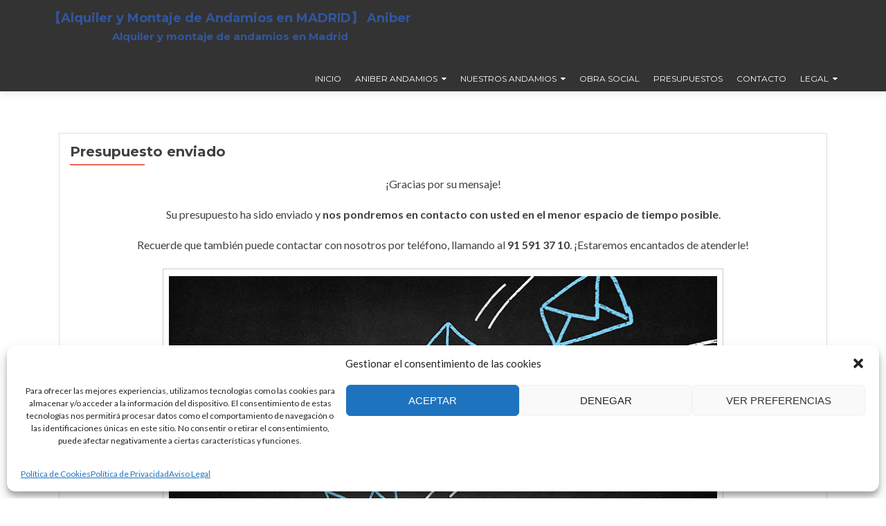

--- FILE ---
content_type: text/css
request_url: https://www.aniber.com/wp-content/themes/responsiveboat/style.css?ver=1.8.5.49
body_size: 2175
content:
/*
 Theme Name:   ResponsiveBoat
 Theme URI:    http://themeisle.com/themes/responsiveboat-theme/
 Description:  ResponsiveBoat is a free responsive WordPress theme, with a friendly and colorful design. It comes with a full-screen layout, a full-width homepage header, elegant parallax effect, and nice animations. It can be used web agencies, digital studios, corporate, product showcase, personal and business portfolio. Overall, ResponsiveBoat looks very modern and interactive.
 Author:       Themeisle
 Author URI:   https://themeisle.com
 Template:     zerif-lite
 Version:      1.1.5
 License:      GNU General Public License version 2
 License URI:  license.txt
 Text Domain:  responsiveboat
 Tags:         one-column, two-columns, right-sidebar, custom-background, custom-menu, editor-style, featured-images, threaded-comments, translation-ready
*/


/*--------------------------------------------------------------
General
--------------------------------------------------------------*/
.custom-button.green-btn, .custom-button.red-btn {
	background: rgba(255, 255, 255, 0.15);
	border: 1px solid #3056a1;
}

.custom-button.green-btn:hover, .custom-button.red-btn:hover {
	background: #3056a1;
    border: 1px solid #3056a1;
    color: #303030;
}

.custom-button {
    display: inline-block;
    text-align: center;
    text-transform: uppercase;
    padding: 13px 35px;
    border-radius: 3px;
    margin: 10px;
    border: medium none;
}
.section-header h2 {
    padding-bottom: 0px;
    text-transform: uppercase;
}
.section-header h2:after {
    content: '';
    display: block;
    height: 3px;
    width: 40px;
    background: #3056a1;
    margin: 8px 0 20px 0;
    margin-left: auto;
    margin-right: auto;
}

.testimonial .section-header h2:after {
    background: #404040;
}

.section-header h6 {
    color: #303030;
    font-weight: bold;
    text-transform: uppercase;
}

.section-header h6.white-text {
	color: #ffffff;
}

p {
    font-family: 'Lato', sans-serif !important;
}

/*--------------------------------------------------------------
Header
--------------------------------------------------------------*/

.navbar {
	background: rgba(0,0,0,0.8);
}
ul.nav > li.current_page_item > a:before {
	 background:#3056a1;
}
.navbar-inverse .navbar-nav > li > a {
    font-size: 12px;
    font-family: "Montserrat", "sans-serif";
    text-transform: uppercase;
    color: #fff;
}
.navbar-inverse .navbar-nav > li > a:hover {
    color: #fd0 !important;
}
.rb-site-title {
    color: #3056a1;
    font-size: 20px;
    line-height: 20px;
}
.rb-site-description {
    color: #3056a1;
    font-size: 15px;
    line-height: 10px;
}
.rb_logo {
    padding-bottom: 190px;
}
.header-content-wrap {
	padding: 10% 0px 290px;
}
.navbar-toggle.active {
    background-color: #3056a1 !important;
}
.navbar-inverse .navbar-toggle.active .icon-bar {
    background-color: #000 !important;
}
.navbar-black-init {
    background: rgba(0,0,0,0.2);
}

.navbar-black-init .rb-hidden-logo {
    display:none;
}
.navbar-black-init nav {
    width: 100%;
}
.navbar-black-init nav ul.nav {
    width: 100%;
    text-align: center;
}
.navbar-black-init nav ul.nav li {
    float: none;
    display: inline-block;
}


/*--------------------------------------------------------------
Content
--------------------------------------------------------------*/

.about-us {
    background: rgba(45, 45, 45, 0.95) none repeat scroll 0% 0%;
    padding-bottom: 0px;
}

.focus-box .service-icon {
    width: 220px;
    height: 220px;
    border-radius: 0;
}

.testimonial {
    background: rgba(48, 86, 161, 0.7) none repeat scroll 0% 0%;
}

.contact-us {
    background: rgba(80, 80, 80, 0.9) none repeat scroll 0% 0%;
}

.team-member .profile-pic {
    border-radius: 0;
    width: 255px;
    height: 255px;
}

.team-member:hover .details {
    top: 0px;
    background: #3056a1 none repeat scroll 0% 0%;
    color: #000;
    opacity: 0.8;
    min-height: 255px;
    text-align: center;
}

.team-member .social-icons ul li a {
    color: #404040;
}
.team-member .social-icons ul li a:hover {
    color: #3056a1;
}

input[type="text"], input[type="email"], input[type="url"], input[type="password"], input[type="search"], textarea {
    color: #5A5A5A ;
    border: 1px solid rgba(0, 0, 0, 0.1);
    border-radius: 0px;
}

.focus-box .service-icon:hover {
    border: 10px solid #3056a1 !important;
}

.focus-box .service-icon .pixeden {
    border-radius: 0;
}

.focus-box .red-border-bottom:before, .works .red-border-bottom:before, .listpost-content-wrap .entry-title a:after {
    background: #3056a1 !important;
}

.focus-box p {
	color: #6E6E6E;
    font-family: "Oxygen", sans-serif !important;
}

article.hentry {
    border: 1px solid #DEDEDE;
    padding: 15px;
    background-color: #FFF !important;
}

.large-container {
    background-color: #FFF !important;
    border-radius: 4px;
    margin: 35px 0px;
    position: relative;
    width: 97%;
    margin-top: 0;
}

.listpost-content-wrap .entry-content p {
    min-height: 90px;
    margin-bottom: 0px;
    font-family: "Oxygen", sans-serif !important;
    margin-right: 10px;
}

.content-left-wrap {
    padding-top: 60px;
}

.carousel-control.left {
    margin-left: -35px;
}

.listpost-content-wrap-large {
    position: absolute;
    bottom: 0px;
    background: rgba(255, 255, 255, 0.98) none repeat scroll 0% 0%;
    min-height: 50px;
    width: 100%;
    padding: 20px 20px 0px;
    border-top: 2px solid #FFF;
    border: 1px solid #DEDEDE;
}

#client-feedbacks .feedback-box {
    background: #404040;
    -webkit-border-radius: 0px;
    -moz-border-radius: 0px;
    border-radius: 0px;
    color: #fff !important;
}
.feedback-box .message {
    color: #fff;
}
.feedback-box .client-info .client-name {
    color: #fff;
}

.our-clients, .our-clients .section-footer-title {
    background: none;
}

/*--------------------------------------------------------------
Footer
--------------------------------------------------------------*/
#footer {
    background: rgba(39, 39, 39, 0.95) none repeat scroll 0% 0%;
}

.entry-footer a {
    color: #6f8ac1 !important;
    font-style: italic;
}

/* Latest news */

.rb-latest-news-container {
    width: 100%;
}

.rb-latest-news {
    width: 24.99%;
    margin: 0;
    display: inline-block;
}

.rb-latest-news-image {
    position: relative;
    display: block;
    overflow: hidden;
    width: 100%;
}
.rb-latest-news .rb-latest-news-image img {
    position: relative;
    display: block;
    width: 100%;
    height: 100%;
    z-index: 100;
    -webkit-transition: all 1s ease-in;
    -webkit-transform: scale(1); 
    -ms-transition: all 1s ease-in;
    -ms-transform: scale(1); 
    -moz-transition: all 1s ease-in;
    -moz-transform: scale(1);
    transition: all 1s ease-in;
    transform: scale(1);   
}
.rb-latest-news:hover .rb-latest-news-image img {
    -webkit-transition: all 1s ease-in;
    -webkit-transform: scale(1.2);
    -ms-transition: all 1s ease-in;
    -ms-transform: scale(1.2);   
    -moz-transition: all 1s ease-in;
    -moz-transform: scale(1.2);
    transition: all 1s ease-in;
    transform: scale(1.2);
}
.rb-latest-news-image:hover {
    background: #3056a1;
}
.latest-news {
    padding-bottom: 0px;
}

.rb-latest-news-image-holder {
    position: relative;
}

.rb-latest-news-image-holder .rb-latest-news-content {
    position: absolute;
    top: 0;
    left: 0;
    width: 100%;
    height: 100%;
    display: none;
    color: #000;
    font-family: "Montserrat", "sans-serif";
    text-transform: uppercase;
    z-index: 999;
}

.rb-latest-news-image-holder:hover .rb-latest-news-content {
    background-color: rgba(48, 86, 161, 0.7);
    display: block;
}

.rb-latest-news-content-open .rb-latest-news-content {
    display: block;
}


.rb-latest-news-content h3 {
    font-size: 20px;
    margin-bottom: 20%;
}

.rb-latest-news-content a.rb-latest-news-read-more {
    font-size: 12px;
    color: #000 !important;
    border: 1px solid #000;
    border-radius: 2px;
    padding: 10px 20px;
}

.rb-latest-news-content-outer {
    display: table;
    overflow: hidden;
    width: 100%;
    height: 100%;
}

.rb-latest-news-content-outer .rb-latest-news-content-inner {
    display: table-cell;
    vertical-align: middle;
}
.contact-us .g-recaptcha, .contact-us .zerif-g-recaptcha {
    float: right;
    padding-right: 15px;
}

.entry-title:before, .widget .widget-title:before {
	background: #FD0;
}
.comment-form #submit, .comment-reply-link {
	background: #313131;
    border:1px solid #3056a1 !important;
    color: #fff !important; 
}
.comment-form #submit:hover, .comment-reply-link:hover {
	background: #3056a1;
    border:1px solid #3056a1!important;
    color: #000 !important; 
}
.rb-site-title {
    color: #3056a1;
    font-size: 18px;
    line-height: 18px;
    margin-top: 10px;
}
.rb-site-description {
    color: #3056a1;
    font-size: 15px;
    line-height: 15px;
}
pre {
    font-size: 15px;
}

.large-container .entry-content p {
    margin: 4px 0px 0px 0px;
}

/*--------------------------------------------------------------
Responsive
--------------------------------------------------------------*/

@media screen and (max-width: 1170px){
    .rb-latest-news {
        width: 25%;
    }
}

@media screen and (max-width: 992px){
    .rb-latest-news {
        width: 50%;
    }
    .about-us p {
        text-align: center;
    }
    .focus-box .service-icon {
        width: 165px;
        height: 165px;
    }
    .about-us .row {
        margin-left: 0;
        margin-right: 0;
    }

}

@media screen and (max-width: 767px){
    #main-nav, #main-nav.fixed {
        background: rgba(0, 0, 0, 0.8) none repeat scroll 0% 0%;
    }
    .dropdownmenu {
        background: url(images/menu-icon.png) center center no-repeat #FD0;
    }
    .navbar a{
        color: #fff !important;
    }
    .focus-box .service-icon {
        width: 220px;
        height: 220px;
    }

    .listpost-content-wrap-large {
        position: relative;
        float: left;
    }

    .large-container .list-post-top {
        float: left;
    }

    .listpost-content-wrap-large:after {
        content: "";
        width: 100%;
        clear: both;
    }

}

@media screen and (max-width: 600px){
    .rb-latest-news {
        width: 100%;
        height: auto !important;
    }

}
@media screen and  (max-width: 480px) {
    .rb-site-description {
        font-size: 3.5vw !important;
    }

}
